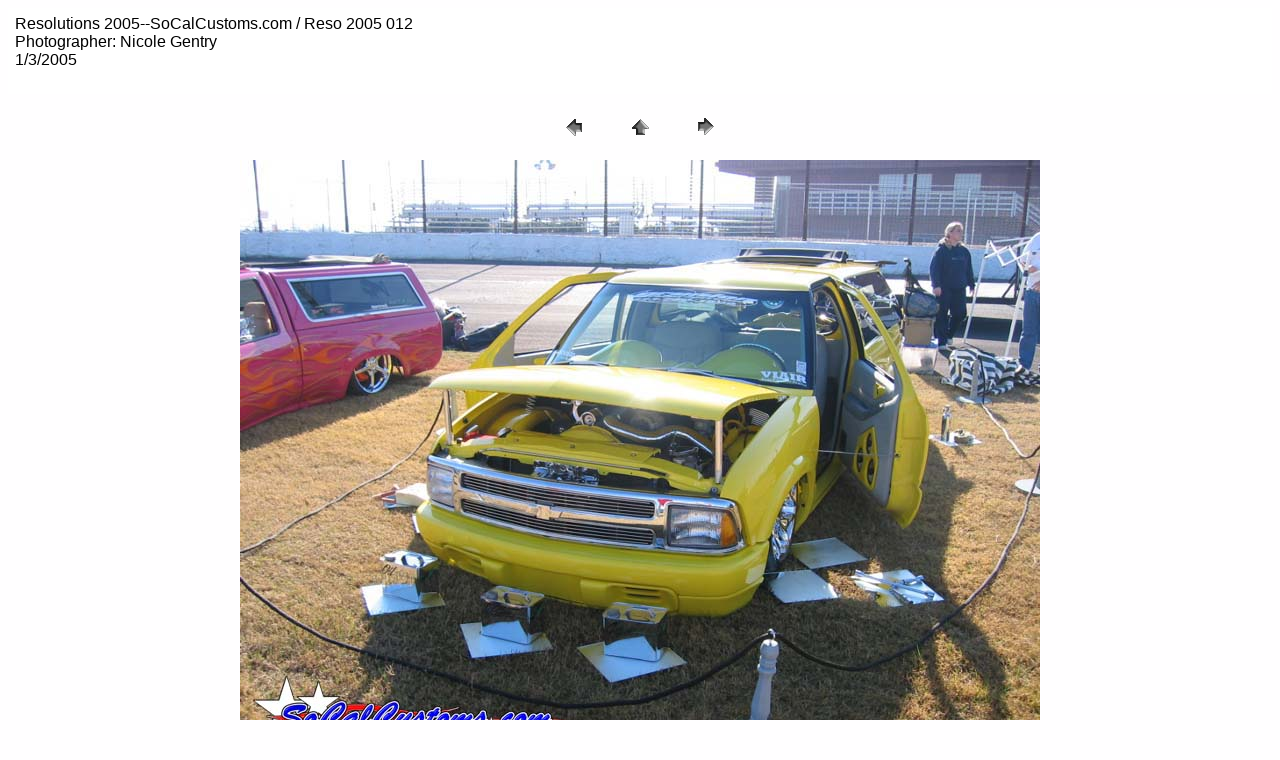

--- FILE ---
content_type: text/html
request_url: http://www.socalcustoms.com/Shows/2005/Reso/pages/Reso%202005%20012.htm
body_size: 606
content:
<HTML>
	<HEAD>

		<TITLE>Reso 2005 012</TITLE>
		<META name="generator" content="Adobe Photoshop(R) 7.0 Web Photo Gallery">
		<META http-equiv="Content-Type" content="text/html; charset=iso-8859-1">
	</HEAD>

<BODY bgcolor="#FFFEFF"  text="#000000"  link="#0000FF"  vlink="#800080"  alink="#FF0000" >

<TABLE border="0" cellpadding="5" cellspacing="2" width="100%" bgcolor="#FFFFFF" >
<TR>
	<TD><FONT size="3"  face="Arial" >Resolutions 2005--SoCalCustoms.com / Reso 2005 012
													<BR>Photographer: Nicole Gentry
													<BR>1/3/2005
													<BR>
													<BR><A href="mailto:"></A> 
											
		</FONT>
	</TD>
</TR>
</TABLE>

<P><CENTER>
<TABLE border="0" cellpadding="0" cellspacing="2" width="200">
<TR>
	<TD width="80" align="center"><A href="Reso%202005%20011.htm" ><IMG src="../images/previous.gif" height="30" width="30" border="0" alt="Previous"></A></TD>
	<TD width="80" align="center"><A href="../index.htm" ><IMG src="../images/home.gif" height="30" width="30" border="0" alt="Home"></A></TD>
	<TD width="80" align="center"><A href="Reso%202005%20013.htm" ><IMG src="../images/next.gif" height="30" width="30" border="0" alt="Next"></A></TD>
</TR>
</TABLE>
</CENTER></P>

<P><CENTER><IMG src="../images/Reso%202005%20012.jpg"  border="0" alt="Reso 2005 012"></CENTER></P>
<P><CENTER><FONT size="3"  face="Arial" ></FONT></CENTER></P>
<P><CENTER><FONT size="3"  face="Arial" ></FONT></CENTER></P>
<P><CENTER><FONT size="3"  face="Arial" ></FONT></CENTER></P>
<P><CENTER><FONT size="3"  face="Arial" ></FONT></CENTER></P>
<P><CENTER><FONT size="3"  face="Arial" ></FONT></CENTER></P>

</BODY>

</HTML>
